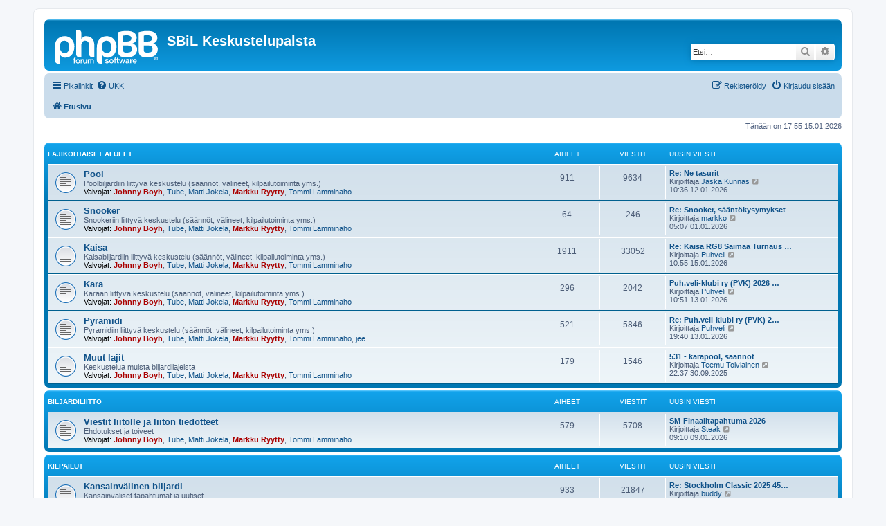

--- FILE ---
content_type: text/html; charset=UTF-8
request_url: https://keskustelu.biljardiverkko.fi/index.php?sid=2a233d822c5ae52712a2b7919362d092
body_size: 6695
content:
<!DOCTYPE html>
<html dir="ltr" lang="fi">
<head>
<meta charset="utf-8" />
<meta http-equiv="X-UA-Compatible" content="IE=edge">
<meta name="viewport" content="width=device-width, initial-scale=1" />

<title>SBiL Keskustelupalsta - Etusivu</title>

	<link rel="alternate" type="application/atom+xml" title="Syöte - SBiL Keskustelupalsta" href="/app.php/feed?sid=d070b939a29efe42f51cf0cd0dadcb51">		<link rel="alternate" type="application/atom+xml" title="Syöte - Kaikki forumit" href="/app.php/feed/forums?sid=d070b939a29efe42f51cf0cd0dadcb51">	<link rel="alternate" type="application/atom+xml" title="Syöte - Uudet viestiketjut" href="/app.php/feed/topics?sid=d070b939a29efe42f51cf0cd0dadcb51">	<link rel="alternate" type="application/atom+xml" title="Syöte - Aktiiviset viestiketjut" href="/app.php/feed/topics_active?sid=d070b939a29efe42f51cf0cd0dadcb51">			
	<link rel="canonical" href="https://keskustelu.biljardiverkko.fi:443/">

<!--
	phpBB style name: prosilver
	Based on style:   prosilver (this is the default phpBB3 style)
	Original author:  Tom Beddard ( http://www.subBlue.com/ )
	Modified by:
-->

<link href="./assets/css/font-awesome.min.css?assets_version=36" rel="stylesheet">
<link href="./styles/prosilver/theme/stylesheet.css?assets_version=36" rel="stylesheet">
<link href="./styles/prosilver/theme/fi/stylesheet.css?assets_version=36" rel="stylesheet">




<!--[if lte IE 9]>
	<link href="./styles/prosilver/theme/tweaks.css?assets_version=36" rel="stylesheet">
<![endif]-->





</head>
<body id="phpbb" class="nojs notouch section-index ltr ">


<div id="wrap" class="wrap">
	<a id="top" class="top-anchor" accesskey="t"></a>
	<div id="page-header">
		<div class="headerbar" role="banner">
					<div class="inner">

			<div id="site-description" class="site-description">
		<a id="logo" class="logo" href="./index.php?sid=d070b939a29efe42f51cf0cd0dadcb51" title="Etusivu">
					<span class="site_logo"></span>
				</a>
				<h1>SBiL Keskustelupalsta</h1>
				<p></p>
				<p class="skiplink"><a href="#start_here">Hyppää sisältöön</a></p>
			</div>

									<div id="search-box" class="search-box search-header" role="search">
				<form action="./search.php?sid=d070b939a29efe42f51cf0cd0dadcb51" method="get" id="search">
				<fieldset>
					<input name="keywords" id="keywords" type="search" maxlength="128" title="Etsi avainsanoja" class="inputbox search tiny" size="20" value="" placeholder="Etsi…" />
					<button class="button button-search" type="submit" title="Etsi">
						<i class="icon fa-search fa-fw" aria-hidden="true"></i><span class="sr-only">Etsi</span>
					</button>
					<a href="./search.php?sid=d070b939a29efe42f51cf0cd0dadcb51" class="button button-search-end" title="Tarkennettu haku">
						<i class="icon fa-cog fa-fw" aria-hidden="true"></i><span class="sr-only">Tarkennettu haku</span>
					</a>
					<input type="hidden" name="sid" value="d070b939a29efe42f51cf0cd0dadcb51" />

				</fieldset>
				</form>
			</div>
						
			</div>
					</div>
				<div class="navbar" role="navigation">
	<div class="inner">

	<ul id="nav-main" class="nav-main linklist" role="menubar">

		<li id="quick-links" class="quick-links dropdown-container responsive-menu" data-skip-responsive="true">
			<a href="#" class="dropdown-trigger">
				<i class="icon fa-bars fa-fw" aria-hidden="true"></i><span>Pikalinkit</span>
			</a>
			<div class="dropdown">
				<div class="pointer"><div class="pointer-inner"></div></div>
				<ul class="dropdown-contents" role="menu">
					
											<li class="separator"></li>
																									<li>
								<a href="./search.php?search_id=unanswered&amp;sid=d070b939a29efe42f51cf0cd0dadcb51" role="menuitem">
									<i class="icon fa-file-o fa-fw icon-gray" aria-hidden="true"></i><span>Vastaamattomat aiheet</span>
								</a>
							</li>
							<li>
								<a href="./search.php?search_id=active_topics&amp;sid=d070b939a29efe42f51cf0cd0dadcb51" role="menuitem">
									<i class="icon fa-file-o fa-fw icon-blue" aria-hidden="true"></i><span>Aktiiviset viestiketjut</span>
								</a>
							</li>
							<li class="separator"></li>
							<li>
								<a href="./search.php?sid=d070b939a29efe42f51cf0cd0dadcb51" role="menuitem">
									<i class="icon fa-search fa-fw" aria-hidden="true"></i><span>Etsi</span>
								</a>
							</li>
					
										<li class="separator"></li>

									</ul>
			</div>
		</li>

				<li data-skip-responsive="true">
			<a href="/app.php/help/faq?sid=d070b939a29efe42f51cf0cd0dadcb51" rel="help" title="Usein kysyttyä" role="menuitem">
				<i class="icon fa-question-circle fa-fw" aria-hidden="true"></i><span>UKK</span>
			</a>
		</li>
						
			<li class="rightside"  data-skip-responsive="true">
			<a href="./ucp.php?mode=login&amp;redirect=index.php&amp;sid=d070b939a29efe42f51cf0cd0dadcb51" title="Kirjaudu sisään" accesskey="x" role="menuitem">
				<i class="icon fa-power-off fa-fw" aria-hidden="true"></i><span>Kirjaudu sisään</span>
			</a>
		</li>
					<li class="rightside" data-skip-responsive="true">
				<a href="./ucp.php?mode=register&amp;sid=d070b939a29efe42f51cf0cd0dadcb51" role="menuitem">
					<i class="icon fa-pencil-square-o  fa-fw" aria-hidden="true"></i><span>Rekisteröidy</span>
				</a>
			</li>
						</ul>

	<ul id="nav-breadcrumbs" class="nav-breadcrumbs linklist navlinks" role="menubar">
				
		
		<li class="breadcrumbs" itemscope itemtype="https://schema.org/BreadcrumbList">

			
							<span class="crumb" itemtype="https://schema.org/ListItem" itemprop="itemListElement" itemscope><a itemprop="item" href="./index.php?sid=d070b939a29efe42f51cf0cd0dadcb51" accesskey="h" data-navbar-reference="index"><i class="icon fa-home fa-fw"></i><span itemprop="name">Etusivu</span></a><meta itemprop="position" content="1" /></span>

			
					</li>

		
					<li class="rightside responsive-search">
				<a href="./search.php?sid=d070b939a29efe42f51cf0cd0dadcb51" title="Näytä tarkan haun vaihtoehdot" role="menuitem">
					<i class="icon fa-search fa-fw" aria-hidden="true"></i><span class="sr-only">Etsi</span>
				</a>
			</li>
			</ul>

	</div>
</div>
	</div>

	
	<a id="start_here" class="anchor"></a>
	<div id="page-body" class="page-body" role="main">
		
		
<p class="right responsive-center time">Tänään on 17:55 15.01.2026</p>



	
				<div class="forabg">
			<div class="inner">
			<ul class="topiclist">
				<li class="header">
										<dl class="row-item">
						<dt><div class="list-inner"><a href="./viewforum.php?f=12&amp;sid=d070b939a29efe42f51cf0cd0dadcb51">Lajikohtaiset alueet</a></div></dt>
						<dd class="topics">Aiheet</dd>
						<dd class="posts">Viestit</dd>
						<dd class="lastpost"><span>Uusin viesti</span></dd>
					</dl>
									</li>
			</ul>
			<ul class="topiclist forums">
		
	
	
	
			
					<li class="row">
						<dl class="row-item forum_read">
				<dt title="Ei lukemattomia viestejä">
										<div class="list-inner">
													<!--
								<a class="feed-icon-forum" title="Syöte - Pool" href="/app.php/feed/forum/1?sid=d070b939a29efe42f51cf0cd0dadcb51">
									<i class="icon fa-rss-square fa-fw icon-orange" aria-hidden="true"></i><span class="sr-only">Syöte - Pool</span>
								</a>
							-->
																		<a href="./viewforum.php?f=1&amp;sid=d070b939a29efe42f51cf0cd0dadcb51" class="forumtitle">Pool</a>
						<br />Poolbiljardiin liittyvä keskustelu (säännöt, välineet, kilpailutoiminta yms.)													<br /><strong>Valvojat:</strong> <a href="./memberlist.php?mode=viewprofile&amp;u=120&amp;sid=d070b939a29efe42f51cf0cd0dadcb51" style="color: #AA0000;" class="username-coloured">Johnny Boyh</a>, <a href="./memberlist.php?mode=viewprofile&amp;u=8545&amp;sid=d070b939a29efe42f51cf0cd0dadcb51" class="username">Tube</a>, <a href="./memberlist.php?mode=viewprofile&amp;u=8535&amp;sid=d070b939a29efe42f51cf0cd0dadcb51" class="username">Matti Jokela</a>, <a href="./memberlist.php?mode=viewprofile&amp;u=5&amp;sid=d070b939a29efe42f51cf0cd0dadcb51" style="color: #AA0000;" class="username-coloured">Markku Ryytty</a>, <a href="./memberlist.php?mode=viewprofile&amp;u=7&amp;sid=d070b939a29efe42f51cf0cd0dadcb51" class="username">Tommi Lamminaho</a>
												
												<div class="responsive-show" style="display: none;">
															Aiheet: <strong>911</strong>
													</div>
											</div>
				</dt>
									<dd class="topics">911 <dfn>Aiheet</dfn></dd>
					<dd class="posts">9634 <dfn>Viestit</dfn></dd>
					<dd class="lastpost">
						<span>
																						<dfn>Uusin viesti</dfn>
																										<a href="./viewtopic.php?p=266308&amp;sid=d070b939a29efe42f51cf0cd0dadcb51#p266308" title="Re: Ne tasurit" class="lastsubject">Re: Ne tasurit</a> <br />
																	Kirjoittaja <a href="./memberlist.php?mode=viewprofile&amp;u=8648&amp;sid=d070b939a29efe42f51cf0cd0dadcb51" class="username">Jaska Kunnas</a>																	<a href="./viewtopic.php?p=266308&amp;sid=d070b939a29efe42f51cf0cd0dadcb51#p266308" title="Näytä uusin viesti">
										<i class="icon fa-external-link-square fa-fw icon-lightgray icon-md" aria-hidden="true"></i><span class="sr-only">Näytä uusin viesti</span>
									</a>
																<br /><time datetime="2026-01-12T08:36:16+00:00">10:36 12.01.2026</time>
													</span>
					</dd>
							</dl>
					</li>
			
	
	
			
					<li class="row">
						<dl class="row-item forum_read">
				<dt title="Ei lukemattomia viestejä">
										<div class="list-inner">
													<!--
								<a class="feed-icon-forum" title="Syöte - Snooker" href="/app.php/feed/forum/21?sid=d070b939a29efe42f51cf0cd0dadcb51">
									<i class="icon fa-rss-square fa-fw icon-orange" aria-hidden="true"></i><span class="sr-only">Syöte - Snooker</span>
								</a>
							-->
																		<a href="./viewforum.php?f=21&amp;sid=d070b939a29efe42f51cf0cd0dadcb51" class="forumtitle">Snooker</a>
						<br />Snookeriin liittyvä keskustelu (säännöt, välineet, kilpailutoiminta yms.)													<br /><strong>Valvojat:</strong> <a href="./memberlist.php?mode=viewprofile&amp;u=120&amp;sid=d070b939a29efe42f51cf0cd0dadcb51" style="color: #AA0000;" class="username-coloured">Johnny Boyh</a>, <a href="./memberlist.php?mode=viewprofile&amp;u=8545&amp;sid=d070b939a29efe42f51cf0cd0dadcb51" class="username">Tube</a>, <a href="./memberlist.php?mode=viewprofile&amp;u=8535&amp;sid=d070b939a29efe42f51cf0cd0dadcb51" class="username">Matti Jokela</a>, <a href="./memberlist.php?mode=viewprofile&amp;u=5&amp;sid=d070b939a29efe42f51cf0cd0dadcb51" style="color: #AA0000;" class="username-coloured">Markku Ryytty</a>, <a href="./memberlist.php?mode=viewprofile&amp;u=7&amp;sid=d070b939a29efe42f51cf0cd0dadcb51" class="username">Tommi Lamminaho</a>
												
												<div class="responsive-show" style="display: none;">
															Aiheet: <strong>64</strong>
													</div>
											</div>
				</dt>
									<dd class="topics">64 <dfn>Aiheet</dfn></dd>
					<dd class="posts">246 <dfn>Viestit</dfn></dd>
					<dd class="lastpost">
						<span>
																						<dfn>Uusin viesti</dfn>
																										<a href="./viewtopic.php?p=266179&amp;sid=d070b939a29efe42f51cf0cd0dadcb51#p266179" title="Re: Snooker, sääntökysymykset" class="lastsubject">Re: Snooker, sääntökysymykset</a> <br />
																	Kirjoittaja <a href="./memberlist.php?mode=viewprofile&amp;u=9822&amp;sid=d070b939a29efe42f51cf0cd0dadcb51" class="username">markko</a>																	<a href="./viewtopic.php?p=266179&amp;sid=d070b939a29efe42f51cf0cd0dadcb51#p266179" title="Näytä uusin viesti">
										<i class="icon fa-external-link-square fa-fw icon-lightgray icon-md" aria-hidden="true"></i><span class="sr-only">Näytä uusin viesti</span>
									</a>
																<br /><time datetime="2026-01-01T03:07:25+00:00">05:07 01.01.2026</time>
													</span>
					</dd>
							</dl>
					</li>
			
	
	
			
					<li class="row">
						<dl class="row-item forum_read">
				<dt title="Ei lukemattomia viestejä">
										<div class="list-inner">
													<!--
								<a class="feed-icon-forum" title="Syöte - Kaisa" href="/app.php/feed/forum/3?sid=d070b939a29efe42f51cf0cd0dadcb51">
									<i class="icon fa-rss-square fa-fw icon-orange" aria-hidden="true"></i><span class="sr-only">Syöte - Kaisa</span>
								</a>
							-->
																		<a href="./viewforum.php?f=3&amp;sid=d070b939a29efe42f51cf0cd0dadcb51" class="forumtitle">Kaisa</a>
						<br />Kaisabiljardiin liittyvä keskustelu (säännöt, välineet, kilpailutoiminta yms.)													<br /><strong>Valvojat:</strong> <a href="./memberlist.php?mode=viewprofile&amp;u=120&amp;sid=d070b939a29efe42f51cf0cd0dadcb51" style="color: #AA0000;" class="username-coloured">Johnny Boyh</a>, <a href="./memberlist.php?mode=viewprofile&amp;u=8545&amp;sid=d070b939a29efe42f51cf0cd0dadcb51" class="username">Tube</a>, <a href="./memberlist.php?mode=viewprofile&amp;u=8535&amp;sid=d070b939a29efe42f51cf0cd0dadcb51" class="username">Matti Jokela</a>, <a href="./memberlist.php?mode=viewprofile&amp;u=5&amp;sid=d070b939a29efe42f51cf0cd0dadcb51" style="color: #AA0000;" class="username-coloured">Markku Ryytty</a>, <a href="./memberlist.php?mode=viewprofile&amp;u=7&amp;sid=d070b939a29efe42f51cf0cd0dadcb51" class="username">Tommi Lamminaho</a>
												
												<div class="responsive-show" style="display: none;">
															Aiheet: <strong>1911</strong>
													</div>
											</div>
				</dt>
									<dd class="topics">1911 <dfn>Aiheet</dfn></dd>
					<dd class="posts">33052 <dfn>Viestit</dfn></dd>
					<dd class="lastpost">
						<span>
																						<dfn>Uusin viesti</dfn>
																										<a href="./viewtopic.php?p=266349&amp;sid=d070b939a29efe42f51cf0cd0dadcb51#p266349" title="Re: Kaisa RG8 Saimaa Turnaus 17.01.2026 TULOKSET" class="lastsubject">Re: Kaisa RG8 Saimaa Turnaus …</a> <br />
																	Kirjoittaja <a href="./memberlist.php?mode=viewprofile&amp;u=8562&amp;sid=d070b939a29efe42f51cf0cd0dadcb51" class="username">Puhveli</a>																	<a href="./viewtopic.php?p=266349&amp;sid=d070b939a29efe42f51cf0cd0dadcb51#p266349" title="Näytä uusin viesti">
										<i class="icon fa-external-link-square fa-fw icon-lightgray icon-md" aria-hidden="true"></i><span class="sr-only">Näytä uusin viesti</span>
									</a>
																<br /><time datetime="2026-01-15T08:55:39+00:00">10:55 15.01.2026</time>
													</span>
					</dd>
							</dl>
					</li>
			
	
	
			
					<li class="row">
						<dl class="row-item forum_read">
				<dt title="Ei lukemattomia viestejä">
										<div class="list-inner">
													<!--
								<a class="feed-icon-forum" title="Syöte - Kara" href="/app.php/feed/forum/10?sid=d070b939a29efe42f51cf0cd0dadcb51">
									<i class="icon fa-rss-square fa-fw icon-orange" aria-hidden="true"></i><span class="sr-only">Syöte - Kara</span>
								</a>
							-->
																		<a href="./viewforum.php?f=10&amp;sid=d070b939a29efe42f51cf0cd0dadcb51" class="forumtitle">Kara</a>
						<br />Karaan liittyvä keskustelu (säännöt, välineet, kilpailutoiminta yms.)													<br /><strong>Valvojat:</strong> <a href="./memberlist.php?mode=viewprofile&amp;u=120&amp;sid=d070b939a29efe42f51cf0cd0dadcb51" style="color: #AA0000;" class="username-coloured">Johnny Boyh</a>, <a href="./memberlist.php?mode=viewprofile&amp;u=8545&amp;sid=d070b939a29efe42f51cf0cd0dadcb51" class="username">Tube</a>, <a href="./memberlist.php?mode=viewprofile&amp;u=8535&amp;sid=d070b939a29efe42f51cf0cd0dadcb51" class="username">Matti Jokela</a>, <a href="./memberlist.php?mode=viewprofile&amp;u=5&amp;sid=d070b939a29efe42f51cf0cd0dadcb51" style="color: #AA0000;" class="username-coloured">Markku Ryytty</a>, <a href="./memberlist.php?mode=viewprofile&amp;u=7&amp;sid=d070b939a29efe42f51cf0cd0dadcb51" class="username">Tommi Lamminaho</a>
												
												<div class="responsive-show" style="display: none;">
															Aiheet: <strong>296</strong>
													</div>
											</div>
				</dt>
									<dd class="topics">296 <dfn>Aiheet</dfn></dd>
					<dd class="posts">2042 <dfn>Viestit</dfn></dd>
					<dd class="lastpost">
						<span>
																						<dfn>Uusin viesti</dfn>
																										<a href="./viewtopic.php?p=266317&amp;sid=d070b939a29efe42f51cf0cd0dadcb51#p266317" title="Puh.veli-klubi ry (PVK) 2026 KARA VIIKKOKILPAILUT" class="lastsubject">Puh.veli-klubi ry (PVK) 2026 …</a> <br />
																	Kirjoittaja <a href="./memberlist.php?mode=viewprofile&amp;u=8562&amp;sid=d070b939a29efe42f51cf0cd0dadcb51" class="username">Puhveli</a>																	<a href="./viewtopic.php?p=266317&amp;sid=d070b939a29efe42f51cf0cd0dadcb51#p266317" title="Näytä uusin viesti">
										<i class="icon fa-external-link-square fa-fw icon-lightgray icon-md" aria-hidden="true"></i><span class="sr-only">Näytä uusin viesti</span>
									</a>
																<br /><time datetime="2026-01-13T08:51:36+00:00">10:51 13.01.2026</time>
													</span>
					</dd>
							</dl>
					</li>
			
	
	
			
					<li class="row">
						<dl class="row-item forum_read">
				<dt title="Ei lukemattomia viestejä">
										<div class="list-inner">
													<!--
								<a class="feed-icon-forum" title="Syöte - Pyramidi" href="/app.php/feed/forum/11?sid=d070b939a29efe42f51cf0cd0dadcb51">
									<i class="icon fa-rss-square fa-fw icon-orange" aria-hidden="true"></i><span class="sr-only">Syöte - Pyramidi</span>
								</a>
							-->
																		<a href="./viewforum.php?f=11&amp;sid=d070b939a29efe42f51cf0cd0dadcb51" class="forumtitle">Pyramidi</a>
						<br />Pyramidiin liittyvä keskustelu (säännöt, välineet, kilpailutoiminta yms.)													<br /><strong>Valvojat:</strong> <a href="./memberlist.php?mode=viewprofile&amp;u=120&amp;sid=d070b939a29efe42f51cf0cd0dadcb51" style="color: #AA0000;" class="username-coloured">Johnny Boyh</a>, <a href="./memberlist.php?mode=viewprofile&amp;u=8545&amp;sid=d070b939a29efe42f51cf0cd0dadcb51" class="username">Tube</a>, <a href="./memberlist.php?mode=viewprofile&amp;u=8535&amp;sid=d070b939a29efe42f51cf0cd0dadcb51" class="username">Matti Jokela</a>, <a href="./memberlist.php?mode=viewprofile&amp;u=5&amp;sid=d070b939a29efe42f51cf0cd0dadcb51" style="color: #AA0000;" class="username-coloured">Markku Ryytty</a>, <a href="./memberlist.php?mode=viewprofile&amp;u=7&amp;sid=d070b939a29efe42f51cf0cd0dadcb51" class="username">Tommi Lamminaho</a>, <a href="./memberlist.php?mode=viewprofile&amp;u=8515&amp;sid=d070b939a29efe42f51cf0cd0dadcb51" class="username">jee</a>
												
												<div class="responsive-show" style="display: none;">
															Aiheet: <strong>521</strong>
													</div>
											</div>
				</dt>
									<dd class="topics">521 <dfn>Aiheet</dfn></dd>
					<dd class="posts">5846 <dfn>Viestit</dfn></dd>
					<dd class="lastpost">
						<span>
																						<dfn>Uusin viesti</dfn>
																										<a href="./viewtopic.php?p=266330&amp;sid=d070b939a29efe42f51cf0cd0dadcb51#p266330" title="Re: Puh.veli-klubi ry (PVK) 2026 PYRAMIDI VIIKKOK. TISTAISIN" class="lastsubject">Re: Puh.veli-klubi ry (PVK) 2…</a> <br />
																	Kirjoittaja <a href="./memberlist.php?mode=viewprofile&amp;u=8562&amp;sid=d070b939a29efe42f51cf0cd0dadcb51" class="username">Puhveli</a>																	<a href="./viewtopic.php?p=266330&amp;sid=d070b939a29efe42f51cf0cd0dadcb51#p266330" title="Näytä uusin viesti">
										<i class="icon fa-external-link-square fa-fw icon-lightgray icon-md" aria-hidden="true"></i><span class="sr-only">Näytä uusin viesti</span>
									</a>
																<br /><time datetime="2026-01-13T17:40:30+00:00">19:40 13.01.2026</time>
													</span>
					</dd>
							</dl>
					</li>
			
	
	
			
					<li class="row">
						<dl class="row-item forum_read">
				<dt title="Ei lukemattomia viestejä">
										<div class="list-inner">
													<!--
								<a class="feed-icon-forum" title="Syöte - Muut lajit" href="/app.php/feed/forum/4?sid=d070b939a29efe42f51cf0cd0dadcb51">
									<i class="icon fa-rss-square fa-fw icon-orange" aria-hidden="true"></i><span class="sr-only">Syöte - Muut lajit</span>
								</a>
							-->
																		<a href="./viewforum.php?f=4&amp;sid=d070b939a29efe42f51cf0cd0dadcb51" class="forumtitle">Muut lajit</a>
						<br />Keskustelua muista biljardilajeista													<br /><strong>Valvojat:</strong> <a href="./memberlist.php?mode=viewprofile&amp;u=120&amp;sid=d070b939a29efe42f51cf0cd0dadcb51" style="color: #AA0000;" class="username-coloured">Johnny Boyh</a>, <a href="./memberlist.php?mode=viewprofile&amp;u=8545&amp;sid=d070b939a29efe42f51cf0cd0dadcb51" class="username">Tube</a>, <a href="./memberlist.php?mode=viewprofile&amp;u=8535&amp;sid=d070b939a29efe42f51cf0cd0dadcb51" class="username">Matti Jokela</a>, <a href="./memberlist.php?mode=viewprofile&amp;u=5&amp;sid=d070b939a29efe42f51cf0cd0dadcb51" style="color: #AA0000;" class="username-coloured">Markku Ryytty</a>, <a href="./memberlist.php?mode=viewprofile&amp;u=7&amp;sid=d070b939a29efe42f51cf0cd0dadcb51" class="username">Tommi Lamminaho</a>
												
												<div class="responsive-show" style="display: none;">
															Aiheet: <strong>179</strong>
													</div>
											</div>
				</dt>
									<dd class="topics">179 <dfn>Aiheet</dfn></dd>
					<dd class="posts">1546 <dfn>Viestit</dfn></dd>
					<dd class="lastpost">
						<span>
																						<dfn>Uusin viesti</dfn>
																										<a href="./viewtopic.php?p=265350&amp;sid=d070b939a29efe42f51cf0cd0dadcb51#p265350" title="531 - karapool, säännöt" class="lastsubject">531 - karapool, säännöt</a> <br />
																	Kirjoittaja <a href="./memberlist.php?mode=viewprofile&amp;u=10144&amp;sid=d070b939a29efe42f51cf0cd0dadcb51" class="username">Teemu Toiviainen</a>																	<a href="./viewtopic.php?p=265350&amp;sid=d070b939a29efe42f51cf0cd0dadcb51#p265350" title="Näytä uusin viesti">
										<i class="icon fa-external-link-square fa-fw icon-lightgray icon-md" aria-hidden="true"></i><span class="sr-only">Näytä uusin viesti</span>
									</a>
																<br /><time datetime="2025-09-30T19:37:31+00:00">22:37 30.09.2025</time>
													</span>
					</dd>
							</dl>
					</li>
			
	
				</ul>

			</div>
		</div>
	
				<div class="forabg">
			<div class="inner">
			<ul class="topiclist">
				<li class="header">
										<dl class="row-item">
						<dt><div class="list-inner"><a href="./viewforum.php?f=13&amp;sid=d070b939a29efe42f51cf0cd0dadcb51">Biljardiliitto</a></div></dt>
						<dd class="topics">Aiheet</dd>
						<dd class="posts">Viestit</dd>
						<dd class="lastpost"><span>Uusin viesti</span></dd>
					</dl>
									</li>
			</ul>
			<ul class="topiclist forums">
		
	
	
	
			
					<li class="row">
						<dl class="row-item forum_read">
				<dt title="Ei lukemattomia viestejä">
										<div class="list-inner">
													<!--
								<a class="feed-icon-forum" title="Syöte - Viestit liitolle ja liiton tiedotteet" href="/app.php/feed/forum/5?sid=d070b939a29efe42f51cf0cd0dadcb51">
									<i class="icon fa-rss-square fa-fw icon-orange" aria-hidden="true"></i><span class="sr-only">Syöte - Viestit liitolle ja liiton tiedotteet</span>
								</a>
							-->
																		<a href="./viewforum.php?f=5&amp;sid=d070b939a29efe42f51cf0cd0dadcb51" class="forumtitle">Viestit liitolle ja liiton tiedotteet</a>
						<br />Ehdotukset ja toiveet													<br /><strong>Valvojat:</strong> <a href="./memberlist.php?mode=viewprofile&amp;u=120&amp;sid=d070b939a29efe42f51cf0cd0dadcb51" style="color: #AA0000;" class="username-coloured">Johnny Boyh</a>, <a href="./memberlist.php?mode=viewprofile&amp;u=8545&amp;sid=d070b939a29efe42f51cf0cd0dadcb51" class="username">Tube</a>, <a href="./memberlist.php?mode=viewprofile&amp;u=8535&amp;sid=d070b939a29efe42f51cf0cd0dadcb51" class="username">Matti Jokela</a>, <a href="./memberlist.php?mode=viewprofile&amp;u=5&amp;sid=d070b939a29efe42f51cf0cd0dadcb51" style="color: #AA0000;" class="username-coloured">Markku Ryytty</a>, <a href="./memberlist.php?mode=viewprofile&amp;u=7&amp;sid=d070b939a29efe42f51cf0cd0dadcb51" class="username">Tommi Lamminaho</a>
												
												<div class="responsive-show" style="display: none;">
															Aiheet: <strong>579</strong>
													</div>
											</div>
				</dt>
									<dd class="topics">579 <dfn>Aiheet</dfn></dd>
					<dd class="posts">5708 <dfn>Viestit</dfn></dd>
					<dd class="lastpost">
						<span>
																						<dfn>Uusin viesti</dfn>
																										<a href="./viewtopic.php?p=266271&amp;sid=d070b939a29efe42f51cf0cd0dadcb51#p266271" title="SM-Finaalitapahtuma 2026" class="lastsubject">SM-Finaalitapahtuma 2026</a> <br />
																	Kirjoittaja <a href="./memberlist.php?mode=viewprofile&amp;u=21&amp;sid=d070b939a29efe42f51cf0cd0dadcb51" class="username">Steak</a>																	<a href="./viewtopic.php?p=266271&amp;sid=d070b939a29efe42f51cf0cd0dadcb51#p266271" title="Näytä uusin viesti">
										<i class="icon fa-external-link-square fa-fw icon-lightgray icon-md" aria-hidden="true"></i><span class="sr-only">Näytä uusin viesti</span>
									</a>
																<br /><time datetime="2026-01-09T07:10:51+00:00">09:10 09.01.2026</time>
													</span>
					</dd>
							</dl>
					</li>
			
	
				</ul>

			</div>
		</div>
	
				<div class="forabg">
			<div class="inner">
			<ul class="topiclist">
				<li class="header">
										<dl class="row-item">
						<dt><div class="list-inner"><a href="./viewforum.php?f=14&amp;sid=d070b939a29efe42f51cf0cd0dadcb51">Kilpailut</a></div></dt>
						<dd class="topics">Aiheet</dd>
						<dd class="posts">Viestit</dd>
						<dd class="lastpost"><span>Uusin viesti</span></dd>
					</dl>
									</li>
			</ul>
			<ul class="topiclist forums">
		
	
	
	
			
					<li class="row">
						<dl class="row-item forum_read">
				<dt title="Ei lukemattomia viestejä">
										<div class="list-inner">
													<!--
								<a class="feed-icon-forum" title="Syöte - Kansainvälinen biljardi" href="/app.php/feed/forum/7?sid=d070b939a29efe42f51cf0cd0dadcb51">
									<i class="icon fa-rss-square fa-fw icon-orange" aria-hidden="true"></i><span class="sr-only">Syöte - Kansainvälinen biljardi</span>
								</a>
							-->
																		<a href="./viewforum.php?f=7&amp;sid=d070b939a29efe42f51cf0cd0dadcb51" class="forumtitle">Kansainvälinen biljardi</a>
						<br />Kansainväliset tapahtumat ja uutiset													<br /><strong>Valvojat:</strong> <a href="./memberlist.php?mode=viewprofile&amp;u=120&amp;sid=d070b939a29efe42f51cf0cd0dadcb51" style="color: #AA0000;" class="username-coloured">Johnny Boyh</a>, <a href="./memberlist.php?mode=viewprofile&amp;u=8545&amp;sid=d070b939a29efe42f51cf0cd0dadcb51" class="username">Tube</a>, <a href="./memberlist.php?mode=viewprofile&amp;u=8535&amp;sid=d070b939a29efe42f51cf0cd0dadcb51" class="username">Matti Jokela</a>, <a href="./memberlist.php?mode=viewprofile&amp;u=5&amp;sid=d070b939a29efe42f51cf0cd0dadcb51" style="color: #AA0000;" class="username-coloured">Markku Ryytty</a>, <a href="./memberlist.php?mode=viewprofile&amp;u=7&amp;sid=d070b939a29efe42f51cf0cd0dadcb51" class="username">Tommi Lamminaho</a>
												
												<div class="responsive-show" style="display: none;">
															Aiheet: <strong>933</strong>
													</div>
											</div>
				</dt>
									<dd class="topics">933 <dfn>Aiheet</dfn></dd>
					<dd class="posts">21847 <dfn>Viestit</dfn></dd>
					<dd class="lastpost">
						<span>
																						<dfn>Uusin viesti</dfn>
																										<a href="./viewtopic.php?p=263673&amp;sid=d070b939a29efe42f51cf0cd0dadcb51#p263673" title="Re: Stockholm Classic 2025 45+ 27.-29.6.2025" class="lastsubject">Re: Stockholm Classic 2025 45…</a> <br />
																	Kirjoittaja <a href="./memberlist.php?mode=viewprofile&amp;u=13&amp;sid=d070b939a29efe42f51cf0cd0dadcb51" class="username">buddy</a>																	<a href="./viewtopic.php?p=263673&amp;sid=d070b939a29efe42f51cf0cd0dadcb51#p263673" title="Näytä uusin viesti">
										<i class="icon fa-external-link-square fa-fw icon-lightgray icon-md" aria-hidden="true"></i><span class="sr-only">Näytä uusin viesti</span>
									</a>
																<br /><time datetime="2025-06-12T11:43:29+00:00">14:43 12.06.2025</time>
													</span>
					</dd>
							</dl>
					</li>
			
	
	
			
					<li class="row">
						<dl class="row-item forum_read">
				<dt title="Ei lukemattomia viestejä">
										<div class="list-inner">
													<!--
								<a class="feed-icon-forum" title="Syöte - SBIL kilpailut Pool" href="/app.php/feed/forum/16?sid=d070b939a29efe42f51cf0cd0dadcb51">
									<i class="icon fa-rss-square fa-fw icon-orange" aria-hidden="true"></i><span class="sr-only">Syöte - SBIL kilpailut Pool</span>
								</a>
							-->
																		<a href="./viewforum.php?f=16&amp;sid=d070b939a29efe42f51cf0cd0dadcb51" class="forumtitle">SBIL kilpailut Pool</a>
						<br />Ilmoitusluontoiset asiat (kutsut, kilpailuaikataulut, tulokset, yms)													<br /><strong>Valvojat:</strong> <a href="./memberlist.php?mode=viewprofile&amp;u=120&amp;sid=d070b939a29efe42f51cf0cd0dadcb51" style="color: #AA0000;" class="username-coloured">Johnny Boyh</a>, <a href="./memberlist.php?mode=viewprofile&amp;u=8545&amp;sid=d070b939a29efe42f51cf0cd0dadcb51" class="username">Tube</a>, <a href="./memberlist.php?mode=viewprofile&amp;u=8535&amp;sid=d070b939a29efe42f51cf0cd0dadcb51" class="username">Matti Jokela</a>, <a href="./memberlist.php?mode=viewprofile&amp;u=5&amp;sid=d070b939a29efe42f51cf0cd0dadcb51" style="color: #AA0000;" class="username-coloured">Markku Ryytty</a>, <a href="./memberlist.php?mode=viewprofile&amp;u=7&amp;sid=d070b939a29efe42f51cf0cd0dadcb51" class="username">Tommi Lamminaho</a>
												
												<div class="responsive-show" style="display: none;">
															Aiheet: <strong>1604</strong>
													</div>
											</div>
				</dt>
									<dd class="topics">1604 <dfn>Aiheet</dfn></dd>
					<dd class="posts">30620 <dfn>Viestit</dfn></dd>
					<dd class="lastpost">
						<span>
																						<dfn>Uusin viesti</dfn>
																										<a href="./viewtopic.php?p=266348&amp;sid=d070b939a29efe42f51cf0cd0dadcb51#p266348" title="Re: 10-pallo Yleinen SM-kilpailu 17.-18.1.2026 @MyBiljardi Vantaa ja CCA Tuusulan keilahalli" class="lastsubject">Re: 10-pallo Yleinen SM-kilpa…</a> <br />
																	Kirjoittaja <a href="./memberlist.php?mode=viewprofile&amp;u=8532&amp;sid=d070b939a29efe42f51cf0cd0dadcb51" class="username">MyBiljardiBar</a>																	<a href="./viewtopic.php?p=266348&amp;sid=d070b939a29efe42f51cf0cd0dadcb51#p266348" title="Näytä uusin viesti">
										<i class="icon fa-external-link-square fa-fw icon-lightgray icon-md" aria-hidden="true"></i><span class="sr-only">Näytä uusin viesti</span>
									</a>
																<br /><time datetime="2026-01-14T19:44:28+00:00">21:44 14.01.2026</time>
													</span>
					</dd>
							</dl>
					</li>
			
	
	
			
					<li class="row">
						<dl class="row-item forum_read">
				<dt title="Ei lukemattomia viestejä">
										<div class="list-inner">
													<!--
								<a class="feed-icon-forum" title="Syöte - SBIL kilpailut Snooker" href="/app.php/feed/forum/17?sid=d070b939a29efe42f51cf0cd0dadcb51">
									<i class="icon fa-rss-square fa-fw icon-orange" aria-hidden="true"></i><span class="sr-only">Syöte - SBIL kilpailut Snooker</span>
								</a>
							-->
																		<a href="./viewforum.php?f=17&amp;sid=d070b939a29efe42f51cf0cd0dadcb51" class="forumtitle">SBIL kilpailut Snooker</a>
						<br />Ilmoitusluontoiset asiat (kutsut, kilpailuaikataulut, tulokset, yms)													<br /><strong>Valvojat:</strong> <a href="./memberlist.php?mode=viewprofile&amp;u=120&amp;sid=d070b939a29efe42f51cf0cd0dadcb51" style="color: #AA0000;" class="username-coloured">Johnny Boyh</a>, <a href="./memberlist.php?mode=viewprofile&amp;u=8545&amp;sid=d070b939a29efe42f51cf0cd0dadcb51" class="username">Tube</a>, <a href="./memberlist.php?mode=viewprofile&amp;u=8535&amp;sid=d070b939a29efe42f51cf0cd0dadcb51" class="username">Matti Jokela</a>, <a href="./memberlist.php?mode=viewprofile&amp;u=5&amp;sid=d070b939a29efe42f51cf0cd0dadcb51" style="color: #AA0000;" class="username-coloured">Markku Ryytty</a>, <a href="./memberlist.php?mode=viewprofile&amp;u=7&amp;sid=d070b939a29efe42f51cf0cd0dadcb51" class="username">Tommi Lamminaho</a>
												
												<div class="responsive-show" style="display: none;">
															Aiheet: <strong>225</strong>
													</div>
											</div>
				</dt>
									<dd class="topics">225 <dfn>Aiheet</dfn></dd>
					<dd class="posts">4284 <dfn>Viestit</dfn></dd>
					<dd class="lastpost">
						<span>
																						<dfn>Uusin viesti</dfn>
																										<a href="./viewtopic.php?p=263004&amp;sid=d070b939a29efe42f51cf0cd0dadcb51#p263004" title="Re: Snooker Seinäjoki su 20.4. klo 11" class="lastsubject">Re: Snooker Seinäjoki su 20.4…</a> <br />
																	Kirjoittaja <a href="./memberlist.php?mode=viewprofile&amp;u=8510&amp;sid=d070b939a29efe42f51cf0cd0dadcb51" class="username">Seinäjoen pelikeidas</a>																	<a href="./viewtopic.php?p=263004&amp;sid=d070b939a29efe42f51cf0cd0dadcb51#p263004" title="Näytä uusin viesti">
										<i class="icon fa-external-link-square fa-fw icon-lightgray icon-md" aria-hidden="true"></i><span class="sr-only">Näytä uusin viesti</span>
									</a>
																<br /><time datetime="2025-04-14T04:52:08+00:00">07:52 14.04.2025</time>
													</span>
					</dd>
							</dl>
					</li>
			
	
	
			
					<li class="row">
						<dl class="row-item forum_read">
				<dt title="Ei lukemattomia viestejä">
										<div class="list-inner">
													<!--
								<a class="feed-icon-forum" title="Syöte - Muut kansalliset kilpailut" href="/app.php/feed/forum/18?sid=d070b939a29efe42f51cf0cd0dadcb51">
									<i class="icon fa-rss-square fa-fw icon-orange" aria-hidden="true"></i><span class="sr-only">Syöte - Muut kansalliset kilpailut</span>
								</a>
							-->
																		<a href="./viewforum.php?f=18&amp;sid=d070b939a29efe42f51cf0cd0dadcb51" class="forumtitle">Muut kansalliset kilpailut</a>
						<br />Ilmoitusluontoiset asiat (kutsut, kilpailuaikataulut, tulokset, yms)													<br /><strong>Valvojat:</strong> <a href="./memberlist.php?mode=viewprofile&amp;u=120&amp;sid=d070b939a29efe42f51cf0cd0dadcb51" style="color: #AA0000;" class="username-coloured">Johnny Boyh</a>, <a href="./memberlist.php?mode=viewprofile&amp;u=8545&amp;sid=d070b939a29efe42f51cf0cd0dadcb51" class="username">Tube</a>, <a href="./memberlist.php?mode=viewprofile&amp;u=8535&amp;sid=d070b939a29efe42f51cf0cd0dadcb51" class="username">Matti Jokela</a>, <a href="./memberlist.php?mode=viewprofile&amp;u=5&amp;sid=d070b939a29efe42f51cf0cd0dadcb51" style="color: #AA0000;" class="username-coloured">Markku Ryytty</a>, <a href="./memberlist.php?mode=viewprofile&amp;u=7&amp;sid=d070b939a29efe42f51cf0cd0dadcb51" class="username">Tommi Lamminaho</a>
												
												<div class="responsive-show" style="display: none;">
															Aiheet: <strong>1902</strong>
													</div>
											</div>
				</dt>
									<dd class="topics">1902 <dfn>Aiheet</dfn></dd>
					<dd class="posts">42289 <dfn>Viestit</dfn></dd>
					<dd class="lastpost">
						<span>
																						<dfn>Uusin viesti</dfn>
																										<a href="./viewtopic.php?p=266334&amp;sid=d070b939a29efe42f51cf0cd0dadcb51#p266334" title="Re: JEBULIKSEN PARIKISAT KLAUKKALASSA" class="lastsubject">Re: JEBULIKSEN PARIKISAT KLAU…</a> <br />
																	Kirjoittaja <a href="./memberlist.php?mode=viewprofile&amp;u=9824&amp;sid=d070b939a29efe42f51cf0cd0dadcb51" class="username">Pekka</a>																	<a href="./viewtopic.php?p=266334&amp;sid=d070b939a29efe42f51cf0cd0dadcb51#p266334" title="Näytä uusin viesti">
										<i class="icon fa-external-link-square fa-fw icon-lightgray icon-md" aria-hidden="true"></i><span class="sr-only">Näytä uusin viesti</span>
									</a>
																<br /><time datetime="2026-01-14T06:19:21+00:00">08:19 14.01.2026</time>
													</span>
					</dd>
							</dl>
					</li>
			
	
	
			
					<li class="row">
						<dl class="row-item forum_read">
				<dt title="Ei lukemattomia viestejä">
										<div class="list-inner">
													<!--
								<a class="feed-icon-forum" title="Syöte - Viikkokilpailut" href="/app.php/feed/forum/20?sid=d070b939a29efe42f51cf0cd0dadcb51">
									<i class="icon fa-rss-square fa-fw icon-orange" aria-hidden="true"></i><span class="sr-only">Syöte - Viikkokilpailut</span>
								</a>
							-->
																		<a href="./viewforum.php?f=20&amp;sid=d070b939a29efe42f51cf0cd0dadcb51" class="forumtitle">Viikkokilpailut</a>
						<br />Ilmoitusluontoiset asiat (kutsut, kilpailuaikataulut, tulokset, yms)													<br /><strong>Valvojat:</strong> <a href="./memberlist.php?mode=viewprofile&amp;u=120&amp;sid=d070b939a29efe42f51cf0cd0dadcb51" style="color: #AA0000;" class="username-coloured">Johnny Boyh</a>, <a href="./memberlist.php?mode=viewprofile&amp;u=8545&amp;sid=d070b939a29efe42f51cf0cd0dadcb51" class="username">Tube</a>, <a href="./memberlist.php?mode=viewprofile&amp;u=8535&amp;sid=d070b939a29efe42f51cf0cd0dadcb51" class="username">Matti Jokela</a>, <a href="./memberlist.php?mode=viewprofile&amp;u=5&amp;sid=d070b939a29efe42f51cf0cd0dadcb51" style="color: #AA0000;" class="username-coloured">Markku Ryytty</a>, <a href="./memberlist.php?mode=viewprofile&amp;u=7&amp;sid=d070b939a29efe42f51cf0cd0dadcb51" class="username">Tommi Lamminaho</a>
												
												<div class="responsive-show" style="display: none;">
															Aiheet: <strong>238</strong>
													</div>
											</div>
				</dt>
									<dd class="topics">238 <dfn>Aiheet</dfn></dd>
					<dd class="posts">4843 <dfn>Viestit</dfn></dd>
					<dd class="lastpost">
						<span>
																						<dfn>Uusin viesti</dfn>
																										<a href="./viewtopic.php?p=263269&amp;sid=d070b939a29efe42f51cf0cd0dadcb51#p263269" title="Re: Viikkokisoja Lappeenrannassa??" class="lastsubject">Re: Viikkokisoja Lappeenranna…</a> <br />
																	Kirjoittaja <a href="./memberlist.php?mode=viewprofile&amp;u=10546&amp;sid=d070b939a29efe42f51cf0cd0dadcb51" class="username">Elias Suoknuuti</a>																	<a href="./viewtopic.php?p=263269&amp;sid=d070b939a29efe42f51cf0cd0dadcb51#p263269" title="Näytä uusin viesti">
										<i class="icon fa-external-link-square fa-fw icon-lightgray icon-md" aria-hidden="true"></i><span class="sr-only">Näytä uusin viesti</span>
									</a>
																<br /><time datetime="2025-05-14T06:46:47+00:00">09:46 14.05.2025</time>
													</span>
					</dd>
							</dl>
					</li>
			
	
	
			
					<li class="row">
						<dl class="row-item forum_read">
				<dt title="Ei lukemattomia viestejä">
										<div class="list-inner">
													<!--
								<a class="feed-icon-forum" title="Syöte - Ilmoitusarkisto" href="/app.php/feed/forum/6?sid=d070b939a29efe42f51cf0cd0dadcb51">
									<i class="icon fa-rss-square fa-fw icon-orange" aria-hidden="true"></i><span class="sr-only">Syöte - Ilmoitusarkisto</span>
								</a>
							-->
																		<a href="./viewforum.php?f=6&amp;sid=d070b939a29efe42f51cf0cd0dadcb51" class="forumtitle">Ilmoitusarkisto</a>
						<br />Ilmoitusluontoiset asiat (kutsut, kilpailuaikataulut, tulokset, yms)													<br /><strong>Valvojat:</strong> <a href="./memberlist.php?mode=viewprofile&amp;u=120&amp;sid=d070b939a29efe42f51cf0cd0dadcb51" style="color: #AA0000;" class="username-coloured">Johnny Boyh</a>, <a href="./memberlist.php?mode=viewprofile&amp;u=8545&amp;sid=d070b939a29efe42f51cf0cd0dadcb51" class="username">Tube</a>, <a href="./memberlist.php?mode=viewprofile&amp;u=8535&amp;sid=d070b939a29efe42f51cf0cd0dadcb51" class="username">Matti Jokela</a>, <a href="./memberlist.php?mode=viewprofile&amp;u=5&amp;sid=d070b939a29efe42f51cf0cd0dadcb51" style="color: #AA0000;" class="username-coloured">Markku Ryytty</a>, <a href="./memberlist.php?mode=viewprofile&amp;u=7&amp;sid=d070b939a29efe42f51cf0cd0dadcb51" class="username">Tommi Lamminaho</a>
												
												<div class="responsive-show" style="display: none;">
															Aiheet: <strong>2290</strong>
													</div>
											</div>
				</dt>
									<dd class="topics">2290 <dfn>Aiheet</dfn></dd>
					<dd class="posts">39214 <dfn>Viestit</dfn></dd>
					<dd class="lastpost">
						<span>
																						<dfn>Uusin viesti</dfn>
																										<a href="./viewtopic.php?p=256314&amp;sid=d070b939a29efe42f51cf0cd0dadcb51#p256314" title="Vantaa - Kaivoksela" class="lastsubject">Vantaa - Kaivoksela</a> <br />
																	Kirjoittaja <a href="./memberlist.php?mode=viewprofile&amp;u=10032&amp;sid=d070b939a29efe42f51cf0cd0dadcb51" class="username">MineBiljardi</a>																	<a href="./viewtopic.php?p=256314&amp;sid=d070b939a29efe42f51cf0cd0dadcb51#p256314" title="Näytä uusin viesti">
										<i class="icon fa-external-link-square fa-fw icon-lightgray icon-md" aria-hidden="true"></i><span class="sr-only">Näytä uusin viesti</span>
									</a>
																<br /><time datetime="2023-09-21T22:36:22+00:00">01:36 22.09.2023</time>
													</span>
					</dd>
							</dl>
					</li>
			
	
				</ul>

			</div>
		</div>
	
				<div class="forabg">
			<div class="inner">
			<ul class="topiclist">
				<li class="header">
										<dl class="row-item">
						<dt><div class="list-inner"><a href="./viewforum.php?f=15&amp;sid=d070b939a29efe42f51cf0cd0dadcb51">Muut</a></div></dt>
						<dd class="topics">Aiheet</dd>
						<dd class="posts">Viestit</dd>
						<dd class="lastpost"><span>Uusin viesti</span></dd>
					</dl>
									</li>
			</ul>
			<ul class="topiclist forums">
		
	
	
	
			
					<li class="row">
						<dl class="row-item forum_read">
				<dt title="Ei lukemattomia viestejä">
										<div class="list-inner">
													<!--
								<a class="feed-icon-forum" title="Syöte - Yleinen biljardikeskustelu" href="/app.php/feed/forum/8?sid=d070b939a29efe42f51cf0cd0dadcb51">
									<i class="icon fa-rss-square fa-fw icon-orange" aria-hidden="true"></i><span class="sr-only">Syöte - Yleinen biljardikeskustelu</span>
								</a>
							-->
																		<a href="./viewforum.php?f=8&amp;sid=d070b939a29efe42f51cf0cd0dadcb51" class="forumtitle">Yleinen biljardikeskustelu</a>
						<br />Yleistä biljardista													<br /><strong>Valvojat:</strong> <a href="./memberlist.php?mode=viewprofile&amp;u=120&amp;sid=d070b939a29efe42f51cf0cd0dadcb51" style="color: #AA0000;" class="username-coloured">Johnny Boyh</a>, <a href="./memberlist.php?mode=viewprofile&amp;u=8545&amp;sid=d070b939a29efe42f51cf0cd0dadcb51" class="username">Tube</a>, <a href="./memberlist.php?mode=viewprofile&amp;u=8535&amp;sid=d070b939a29efe42f51cf0cd0dadcb51" class="username">Matti Jokela</a>, <a href="./memberlist.php?mode=viewprofile&amp;u=5&amp;sid=d070b939a29efe42f51cf0cd0dadcb51" style="color: #AA0000;" class="username-coloured">Markku Ryytty</a>, <a href="./memberlist.php?mode=viewprofile&amp;u=7&amp;sid=d070b939a29efe42f51cf0cd0dadcb51" class="username">Tommi Lamminaho</a>
												
												<div class="responsive-show" style="display: none;">
															Aiheet: <strong>1312</strong>
													</div>
											</div>
				</dt>
									<dd class="topics">1312 <dfn>Aiheet</dfn></dd>
					<dd class="posts">15953 <dfn>Viestit</dfn></dd>
					<dd class="lastpost">
						<span>
																						<dfn>Uusin viesti</dfn>
																										<a href="./viewtopic.php?p=266160&amp;sid=d070b939a29efe42f51cf0cd0dadcb51#p266160" title="Re: Automaatt1 cup kaavio" class="lastsubject">Re: Automaatt1 cup kaavio</a> <br />
																	Kirjoittaja <a href="./memberlist.php?mode=viewprofile&amp;u=4054&amp;sid=d070b939a29efe42f51cf0cd0dadcb51" class="username">ari huusko</a>																	<a href="./viewtopic.php?p=266160&amp;sid=d070b939a29efe42f51cf0cd0dadcb51#p266160" title="Näytä uusin viesti">
										<i class="icon fa-external-link-square fa-fw icon-lightgray icon-md" aria-hidden="true"></i><span class="sr-only">Näytä uusin viesti</span>
									</a>
																<br /><time datetime="2025-12-28T11:47:04+00:00">13:47 28.12.2025</time>
													</span>
					</dd>
							</dl>
					</li>
			
	
	
			
					<li class="row">
						<dl class="row-item forum_read">
				<dt title="Ei lukemattomia viestejä">
										<div class="list-inner">
													<!--
								<a class="feed-icon-forum" title="Syöte - Osto &amp; Myynti" href="/app.php/feed/forum/9?sid=d070b939a29efe42f51cf0cd0dadcb51">
									<i class="icon fa-rss-square fa-fw icon-orange" aria-hidden="true"></i><span class="sr-only">Syöte - Osto &amp; Myynti</span>
								</a>
							-->
																		<a href="./viewforum.php?f=9&amp;sid=d070b939a29efe42f51cf0cd0dadcb51" class="forumtitle">Osto &amp; Myynti</a>
						<br />Biljardivälineiden osto &amp; myynti													<br /><strong>Valvojat:</strong> <a href="./memberlist.php?mode=viewprofile&amp;u=120&amp;sid=d070b939a29efe42f51cf0cd0dadcb51" style="color: #AA0000;" class="username-coloured">Johnny Boyh</a>, <a href="./memberlist.php?mode=viewprofile&amp;u=8545&amp;sid=d070b939a29efe42f51cf0cd0dadcb51" class="username">Tube</a>, <a href="./memberlist.php?mode=viewprofile&amp;u=8535&amp;sid=d070b939a29efe42f51cf0cd0dadcb51" class="username">Matti Jokela</a>, <a href="./memberlist.php?mode=viewprofile&amp;u=5&amp;sid=d070b939a29efe42f51cf0cd0dadcb51" style="color: #AA0000;" class="username-coloured">Markku Ryytty</a>, <a href="./memberlist.php?mode=viewprofile&amp;u=7&amp;sid=d070b939a29efe42f51cf0cd0dadcb51" class="username">Tommi Lamminaho</a>
												
												<div class="responsive-show" style="display: none;">
															Aiheet: <strong>4707</strong>
													</div>
											</div>
				</dt>
									<dd class="topics">4707 <dfn>Aiheet</dfn></dd>
					<dd class="posts">15561 <dfn>Viestit</dfn></dd>
					<dd class="lastpost">
						<span>
																						<dfn>Uusin viesti</dfn>
																										<a href="./viewtopic.php?p=266351&amp;sid=d070b939a29efe42f51cf0cd0dadcb51#p266351" title="Re: O: Predator sport butti tai vastaava" class="lastsubject">Re: O: Predator sport butti t…</a> <br />
																	Kirjoittaja <a href="./memberlist.php?mode=viewprofile&amp;u=9510&amp;sid=d070b939a29efe42f51cf0cd0dadcb51" class="username">Tomi90</a>																	<a href="./viewtopic.php?p=266351&amp;sid=d070b939a29efe42f51cf0cd0dadcb51#p266351" title="Näytä uusin viesti">
										<i class="icon fa-external-link-square fa-fw icon-lightgray icon-md" aria-hidden="true"></i><span class="sr-only">Näytä uusin viesti</span>
									</a>
																<br /><time datetime="2026-01-15T14:00:51+00:00">16:00 15.01.2026</time>
													</span>
					</dd>
							</dl>
					</li>
			
				</ul>

			</div>
		</div>
		


	<form method="post" action="./ucp.php?mode=login&amp;sid=d070b939a29efe42f51cf0cd0dadcb51" class="headerspace">
	<h3><a href="./ucp.php?mode=login&amp;redirect=index.php&amp;sid=d070b939a29efe42f51cf0cd0dadcb51">Kirjaudu sisään</a>&nbsp; &bull; &nbsp;<a href="./ucp.php?mode=register&amp;sid=d070b939a29efe42f51cf0cd0dadcb51">Rekisteröidy</a></h3>
		<fieldset class="quick-login">
			<label for="username"><span>Käyttäjätunnus:</span> <input type="text" tabindex="1" name="username" id="username" size="10" class="inputbox" title="Käyttäjätunnus" autocomplete="username" /></label>
			<label for="password"><span>Salasana:</span> <input type="password" tabindex="2" name="password" id="password" size="10" class="inputbox" title="Salasana" autocomplete="current-password" /></label>
							<a href="/app.php/user/forgot_password?sid=d070b939a29efe42f51cf0cd0dadcb51">Unohdin salasanani</a>
										<span class="responsive-hide">|</span> <label for="autologin">Muista minut <input type="checkbox" tabindex="4" name="autologin" id="autologin" /></label>
						<input type="submit" tabindex="5" name="login" value="Kirjaudu sisään" class="button2" />
			<input type="hidden" name="redirect" value="./index.php?sid=d070b939a29efe42f51cf0cd0dadcb51" />
<input type="hidden" name="creation_time" value="1768492523" />
<input type="hidden" name="form_token" value="61212e58447f7b1246a5267f104cf01052394538" />

			
		</fieldset>
	</form>


	<div class="stat-block online-list">
		<h3>Paikallaolijat</h3>		<p>
						Yhteensä <strong>45</strong> käyttäjää paikalla :: 5 rekisteröitynyttä, 0 piilossa ja 40 vierasta  (Tieto perustuu viimeisen 5 minuutin aikana olleisiin aktiivisiin käyttäjiin)<br />Eniten yhtaikaisia käyttäjiä on ollut <strong>1272</strong> kpl, 16:02 27.04.2025<br /> 
								</p>
	</div>



	<div class="stat-block statistics">
		<h3>Tilastot</h3>
		<p>
						Viestejä yhteensä <strong>245698</strong> &bull; Viestiketjuja yhteensä <strong>18282</strong> &bull; Käyttäjiä yhteensä <strong>3941</strong> &bull; Uusin käyttäjä <strong><a href="./memberlist.php?mode=viewprofile&amp;u=10736&amp;sid=d070b939a29efe42f51cf0cd0dadcb51" class="username">Löllerö</a></strong>
					</p>
	</div>


			</div>


<div id="page-footer" class="page-footer" role="contentinfo">
	<div class="navbar" role="navigation">
	<div class="inner">

	<ul id="nav-footer" class="nav-footer linklist" role="menubar">
		<li class="breadcrumbs">
									<span class="crumb"><a href="./index.php?sid=d070b939a29efe42f51cf0cd0dadcb51" data-navbar-reference="index"><i class="icon fa-home fa-fw" aria-hidden="true"></i><span>Etusivu</span></a></span>					</li>
		
				<li class="rightside">Kaikki ajat ovat <span title="Europe/Helsinki">UTC+02:00</span></li>
							<li class="rightside">
				<a href="/app.php/user/delete_cookies?sid=d070b939a29efe42f51cf0cd0dadcb51" data-ajax="true" data-refresh="true" role="menuitem">
					<i class="icon fa-trash fa-fw" aria-hidden="true"></i><span>Poista evästeet</span>
				</a>
			</li>
																<li class="rightside" data-last-responsive="true">
				<a href="./memberlist.php?mode=contactadmin&amp;sid=d070b939a29efe42f51cf0cd0dadcb51" role="menuitem">
					<i class="icon fa-envelope fa-fw" aria-hidden="true"></i><span>Viesti Ylläpidolle</span>
				</a>
			</li>
			</ul>

	</div>
</div>

	<div class="copyright">
				<p class="footer-row">
			<span class="footer-copyright">Keskustelufoorumin ohjelmisto <a href="https://www.phpbb.com/">phpBB</a>&reg; Forum Software &copy; phpBB Limited</span>
		</p>
				<p class="footer-row">
			<span class="footer-copyright">Käännös: phpBB Suomi (lurttinen, harritapio, Pettis)</span>
		</p>
						<p class="footer-row" role="menu">
			<a class="footer-link" href="./ucp.php?mode=privacy&amp;sid=d070b939a29efe42f51cf0cd0dadcb51" title="Yksityisyys" role="menuitem">
				<span class="footer-link-text">Yksityisyys</span>
			</a>
			|
			<a class="footer-link" href="./ucp.php?mode=terms&amp;sid=d070b939a29efe42f51cf0cd0dadcb51" title="Ehdot" role="menuitem">
				<span class="footer-link-text">Ehdot</span>
			</a>
		</p>
					</div>

	<div id="darkenwrapper" class="darkenwrapper" data-ajax-error-title="AJAX virhe" data-ajax-error-text="Tehtävän suorituksessa tapahtui virhe." data-ajax-error-text-abort="Käyttäjä keskeytti tapahtuman." data-ajax-error-text-timeout="Antamasi tehtävän aikakeskeytys; yritä uudestaan." data-ajax-error-text-parsererror="Tehtävän suoritusvirhe ja palvelimen tuntematon ilmoitus.">
		<div id="darken" class="darken">&nbsp;</div>
	</div>

	<div id="phpbb_alert" class="phpbb_alert" data-l-err="Virhe" data-l-timeout-processing-req="Tehtävän aikakatkaisu.">
		<a href="#" class="alert_close">
			<i class="icon fa-times-circle fa-fw" aria-hidden="true"></i>
		</a>
		<h3 class="alert_title">&nbsp;</h3><p class="alert_text"></p>
	</div>
	<div id="phpbb_confirm" class="phpbb_alert">
		<a href="#" class="alert_close">
			<i class="icon fa-times-circle fa-fw" aria-hidden="true"></i>
		</a>
		<div class="alert_text"></div>
	</div>
</div>

</div>

<div>
	<a id="bottom" class="anchor" accesskey="z"></a>
	</div>

<script src="./assets/javascript/jquery-3.7.1.min.js?assets_version=36"></script>
<script src="./assets/javascript/core.js?assets_version=36"></script>



<script src="./styles/prosilver/template/forum_fn.js?assets_version=36"></script>
<script src="./styles/prosilver/template/ajax.js?assets_version=36"></script>



</body>
</html>
